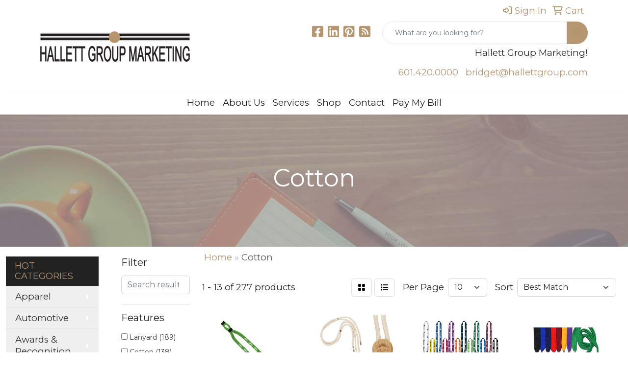

--- FILE ---
content_type: text/html
request_url: https://www.hallettgroup.com/ws/ws.dll/StartSrch?UID=38163&WENavID=5039998
body_size: 11363
content:
<!DOCTYPE html>
<html lang="en"><head>
<meta charset="utf-8">
<meta http-equiv="X-UA-Compatible" content="IE=edge">
<meta name="viewport" content="width=device-width, initial-scale=1">
<!-- The above 3 meta tags *must* come first in the head; any other head content must come *after* these tags -->


<link href="/distsite/styles/8/css/bootstrap.min.css" rel="stylesheet" />
<link href="https://fonts.googleapis.com/css?family=Open+Sans:400,600|Oswald:400,600" rel="stylesheet">
<link href="/distsite/styles/8/css/owl.carousel.min.css" rel="stylesheet">
<link href="/distsite/styles/8/css/nouislider.css" rel="stylesheet">
<!--<link href="/distsite/styles/8/css/menu.css" rel="stylesheet"/>-->
<link href="/distsite/styles/8/css/flexslider.css" rel="stylesheet">
<link href="/distsite/styles/8/css/all.min.css" rel="stylesheet">
<link href="/distsite/styles/8/css/slick/slick.css" rel="stylesheet"/>
<link href="/distsite/styles/8/css/lightbox/lightbox.css" rel="stylesheet"  />
<link href="/distsite/styles/8/css/yamm.css" rel="stylesheet" />
<!-- Custom styles for this theme -->
<link href="/we/we.dll/StyleSheet?UN=38163&Type=WETheme&TS=C46031.3935648148" rel="stylesheet">
<!-- Custom styles for this theme -->
<link href="/we/we.dll/StyleSheet?UN=38163&Type=WETheme-PS&TS=C46031.3935648148" rel="stylesheet">
<style>
.solutions a:hover {
color: #fff;
}

.navbar-right {
font-weight: 600;
}

div.solutions {
min-height: 330px;
padding: 20px 10px;
}

div.solutions strong {
font-size: 15pt;
}

</style>

<!-- HTML5 shim and Respond.js for IE8 support of HTML5 elements and media queries -->
<!--[if lt IE 9]>
      <script src="https://oss.maxcdn.com/html5shiv/3.7.3/html5shiv.min.js"></script>
      <script src="https://oss.maxcdn.com/respond/1.4.2/respond.min.js"></script>
    <![endif]-->

</head>

<body style="background:#fff;">


  <!-- Slide-Out Menu -->
  <div id="filter-menu" class="filter-menu">
    <button id="close-menu" class="btn-close"></button>
    <div class="menu-content">
      
<aside class="filter-sidebar">



<div class="filter-section first">
	<h2>Filter</h2>
	 <div class="input-group mb-3">
	 <input type="text" style="border-right:0;" placeholder="Search results" class="form-control text-search-within-results" name="SearchWithinResults" value="" maxlength="100" onkeyup="HandleTextFilter(event);">
	  <label class="input-group-text" style="background-color:#fff;"><a  style="display:none;" href="javascript:void(0);" class="remove-filter" data-toggle="tooltip" title="Clear" onclick="ClearTextFilter();"><i class="far fa-times" aria-hidden="true"></i> <span class="fa-sr-only">x</span></a></label>
	</div>
</div>

<a href="javascript:void(0);" class="clear-filters"  style="display:none;" onclick="ClearDrillDown();">Clear all filters</a>

<div class="filter-section"  style="display:none;">
	<h2>Categories</h2>

	<div class="filter-list">

	 

		<!-- wrapper for more filters -->
        <div class="show-filter">

		</div><!-- showfilters -->

	</div>

		<a href="#" class="show-more"  style="display:none;" >Show more</a>
</div>


<div class="filter-section" >
	<h2>Features</h2>

		<div class="filter-list">

	  		<div class="checkbox"><label><input class="filtercheckbox" type="checkbox" name="2|Lanyard" ><span> Lanyard (189)</span></label></div><div class="checkbox"><label><input class="filtercheckbox" type="checkbox" name="2|Cotton" ><span> Cotton (138)</span></label></div><div class="checkbox"><label><input class="filtercheckbox" type="checkbox" name="2|Tubular" ><span> Tubular (87)</span></label></div><div class="checkbox"><label><input class="filtercheckbox" type="checkbox" name="2|Bulldog clip" ><span> Bulldog clip (76)</span></label></div><div class="checkbox"><label><input class="filtercheckbox" type="checkbox" name="2|Polyester" ><span> Polyester (72)</span></label></div><div class="checkbox"><label><input class="filtercheckbox" type="checkbox" name="2|Custom lanyard" ><span> Custom lanyard (70)</span></label></div><div class="checkbox"><label><input class="filtercheckbox" type="checkbox" name="2|J hook" ><span> J hook (69)</span></label></div><div class="checkbox"><label><input class="filtercheckbox" type="checkbox" name="2|Id card holder" ><span> Id card holder (66)</span></label></div><div class="checkbox"><label><input class="filtercheckbox" type="checkbox" name="2|O ring" ><span> O ring (66)</span></label></div><div class="checkbox"><label><input class="filtercheckbox" type="checkbox" name="2|Neck strap" ><span> Neck strap (65)</span></label></div><div class="show-filter"><div class="checkbox"><label><input class="filtercheckbox" type="checkbox" name="2|Shoe lace" ><span> Shoe lace (64)</span></label></div><div class="checkbox"><label><input class="filtercheckbox" type="checkbox" name="2|Key ring lanyard" ><span> Key ring lanyard (61)</span></label></div><div class="checkbox"><label><input class="filtercheckbox" type="checkbox" name="2|Keyring" ><span> Keyring (61)</span></label></div><div class="checkbox"><label><input class="filtercheckbox" type="checkbox" name="2|Tube" ><span> Tube (61)</span></label></div><div class="checkbox"><label><input class="filtercheckbox" type="checkbox" name="2|Lobster" ><span> Lobster (59)</span></label></div><div class="checkbox"><label><input class="filtercheckbox" type="checkbox" name="2|Rush lanyard" ><span> Rush lanyard (58)</span></label></div><div class="checkbox"><label><input class="filtercheckbox" type="checkbox" name="2|Shoelace" ><span> Shoelace (58)</span></label></div><div class="checkbox"><label><input class="filtercheckbox" type="checkbox" name="2|Fast shipping" ><span> Fast shipping (57)</span></label></div><div class="checkbox"><label><input class="filtercheckbox" type="checkbox" name="2|Strap" ><span> Strap (44)</span></label></div><div class="checkbox"><label><input class="filtercheckbox" type="checkbox" name="2|Badge holder" ><span> Badge holder (41)</span></label></div><div class="checkbox"><label><input class="filtercheckbox" type="checkbox" name="2|Id holder" ><span> Id holder (39)</span></label></div><div class="checkbox"><label><input class="filtercheckbox" type="checkbox" name="2|Neck cord" ><span> Neck cord (36)</span></label></div><div class="checkbox"><label><input class="filtercheckbox" type="checkbox" name="2|Identification" ><span> Identification (34)</span></label></div><div class="checkbox"><label><input class="filtercheckbox" type="checkbox" name="2|Badge carrier" ><span> Badge carrier (26)</span></label></div><div class="checkbox"><label><input class="filtercheckbox" type="checkbox" name="2|Convention" ><span> Convention (22)</span></label></div><div class="checkbox"><label><input class="filtercheckbox" type="checkbox" name="2|Holder" ><span> Holder (22)</span></label></div><div class="checkbox"><label><input class="filtercheckbox" type="checkbox" name="2|Badge" ><span> Badge (20)</span></label></div><div class="checkbox"><label><input class="filtercheckbox" type="checkbox" name="2|Neck" ><span> Neck (20)</span></label></div><div class="checkbox"><label><input class="filtercheckbox" type="checkbox" name="2|Breakaway" ><span> Breakaway (19)</span></label></div><div class="checkbox"><label><input class="filtercheckbox" type="checkbox" name="2|Event" ><span> Event (18)</span></label></div><div class="checkbox"><label><input class="filtercheckbox" type="checkbox" name="2|Breakaway lanyards" ><span> Breakaway lanyards (17)</span></label></div><div class="checkbox"><label><input class="filtercheckbox" type="checkbox" name="2|Custom" ><span> Custom (17)</span></label></div><div class="checkbox"><label><input class="filtercheckbox" type="checkbox" name="2|Cord" ><span> Cord (16)</span></label></div><div class="checkbox"><label><input class="filtercheckbox" type="checkbox" name="2|Id" ><span> Id (15)</span></label></div><div class="checkbox"><label><input class="filtercheckbox" type="checkbox" name="2|Metal crimp" ><span> Metal crimp (15)</span></label></div><div class="checkbox"><label><input class="filtercheckbox" type="checkbox" name="2|Name tag" ><span> Name tag (15)</span></label></div><div class="checkbox"><label><input class="filtercheckbox" type="checkbox" name="2|Organic cotton" ><span> Organic cotton (15)</span></label></div><div class="checkbox"><label><input class="filtercheckbox" type="checkbox" name="2|Split ring" ><span> Split ring (14)</span></label></div><div class="checkbox"><label><input class="filtercheckbox" type="checkbox" name="2|Clip" ><span> Clip (13)</span></label></div><div class="checkbox"><label><input class="filtercheckbox" type="checkbox" name="2|Durable" ><span> Durable (13)</span></label></div><div class="checkbox"><label><input class="filtercheckbox" type="checkbox" name="2|Office" ><span> Office (13)</span></label></div><div class="checkbox"><label><input class="filtercheckbox" type="checkbox" name="2|Swivel hook" ><span> Swivel hook (13)</span></label></div><div class="checkbox"><label><input class="filtercheckbox" type="checkbox" name="2|Detachable buckle" ><span> Detachable buckle (12)</span></label></div><div class="checkbox"><label><input class="filtercheckbox" type="checkbox" name="2|Key ring" ><span> Key ring (12)</span></label></div><div class="checkbox"><label><input class="filtercheckbox" type="checkbox" name="2|Knitted cotton" ><span> Knitted cotton (12)</span></label></div><div class="checkbox"><label><input class="filtercheckbox" type="checkbox" name="2|Neckwear" ><span> Neckwear (12)</span></label></div><div class="checkbox"><label><input class="filtercheckbox" type="checkbox" name="2|Screen printed" ><span> Screen printed (12)</span></label></div><div class="checkbox"><label><input class="filtercheckbox" type="checkbox" name="2|Trade show" ><span> Trade show (12)</span></label></div><div class="checkbox"><label><input class="filtercheckbox" type="checkbox" name="2|3/4&quot;" ><span> 3/4&quot; (11)</span></label></div><div class="checkbox"><label><input class="filtercheckbox" type="checkbox" name="2|Attachment" ><span> Attachment (11)</span></label></div></div>

			<!-- wrapper for more filters -->
			<div class="show-filter">

			</div><!-- showfilters -->
 		</div>
		<a href="#" class="show-more"  >Show more</a>


</div>


<div class="filter-section" >
	<h2>Colors</h2>

		<div class="filter-list">

		  	<div class="checkbox"><label><input class="filtercheckbox" type="checkbox" name="1|Black" ><span> Black (160)</span></label></div><div class="checkbox"><label><input class="filtercheckbox" type="checkbox" name="1|White" ><span> White (160)</span></label></div><div class="checkbox"><label><input class="filtercheckbox" type="checkbox" name="1|Red" ><span> Red (158)</span></label></div><div class="checkbox"><label><input class="filtercheckbox" type="checkbox" name="1|Purple" ><span> Purple (122)</span></label></div><div class="checkbox"><label><input class="filtercheckbox" type="checkbox" name="1|Yellow" ><span> Yellow (118)</span></label></div><div class="checkbox"><label><input class="filtercheckbox" type="checkbox" name="1|Royal blue" ><span> Royal blue (113)</span></label></div><div class="checkbox"><label><input class="filtercheckbox" type="checkbox" name="1|Orange" ><span> Orange (111)</span></label></div><div class="checkbox"><label><input class="filtercheckbox" type="checkbox" name="1|Navy blue" ><span> Navy blue (95)</span></label></div><div class="checkbox"><label><input class="filtercheckbox" type="checkbox" name="1|Forest green" ><span> Forest green (94)</span></label></div><div class="checkbox"><label><input class="filtercheckbox" type="checkbox" name="1|Green" ><span> Green (76)</span></label></div><div class="show-filter"><div class="checkbox"><label><input class="filtercheckbox" type="checkbox" name="1|Lime green" ><span> Lime green (76)</span></label></div><div class="checkbox"><label><input class="filtercheckbox" type="checkbox" name="1|Electric blue" ><span> Electric blue (60)</span></label></div><div class="checkbox"><label><input class="filtercheckbox" type="checkbox" name="1|Blue" ><span> Blue (55)</span></label></div><div class="checkbox"><label><input class="filtercheckbox" type="checkbox" name="1|Gray" ><span> Gray (54)</span></label></div><div class="checkbox"><label><input class="filtercheckbox" type="checkbox" name="1|Burgundy red" ><span> Burgundy red (53)</span></label></div><div class="checkbox"><label><input class="filtercheckbox" type="checkbox" name="1|Pink" ><span> Pink (49)</span></label></div><div class="checkbox"><label><input class="filtercheckbox" type="checkbox" name="1|Brown" ><span> Brown (48)</span></label></div><div class="checkbox"><label><input class="filtercheckbox" type="checkbox" name="1|Various" ><span> Various (45)</span></label></div><div class="checkbox"><label><input class="filtercheckbox" type="checkbox" name="1|Light blue" ><span> Light blue (44)</span></label></div><div class="checkbox"><label><input class="filtercheckbox" type="checkbox" name="1|Maroon red" ><span> Maroon red (38)</span></label></div><div class="checkbox"><label><input class="filtercheckbox" type="checkbox" name="1|Gold" ><span> Gold (33)</span></label></div><div class="checkbox"><label><input class="filtercheckbox" type="checkbox" name="1|Navy" ><span> Navy (33)</span></label></div><div class="checkbox"><label><input class="filtercheckbox" type="checkbox" name="1|Kelly green" ><span> Kelly green (32)</span></label></div><div class="checkbox"><label><input class="filtercheckbox" type="checkbox" name="1|Burgundy" ><span> Burgundy (30)</span></label></div><div class="checkbox"><label><input class="filtercheckbox" type="checkbox" name="1|Hot pink" ><span> Hot pink (30)</span></label></div><div class="checkbox"><label><input class="filtercheckbox" type="checkbox" name="1|Violet purple" ><span> Violet purple (21)</span></label></div><div class="checkbox"><label><input class="filtercheckbox" type="checkbox" name="1|Dark gray" ><span> Dark gray (19)</span></label></div><div class="checkbox"><label><input class="filtercheckbox" type="checkbox" name="1|Teal blue" ><span> Teal blue (19)</span></label></div><div class="checkbox"><label><input class="filtercheckbox" type="checkbox" name="1|Tan" ><span> Tan (18)</span></label></div><div class="checkbox"><label><input class="filtercheckbox" type="checkbox" name="1|Vegas gold" ><span> Vegas gold (18)</span></label></div><div class="checkbox"><label><input class="filtercheckbox" type="checkbox" name="1|Teal green" ><span> Teal green (17)</span></label></div><div class="checkbox"><label><input class="filtercheckbox" type="checkbox" name="1|Process blue" ><span> Process blue (16)</span></label></div><div class="checkbox"><label><input class="filtercheckbox" type="checkbox" name="1|Reflex blue" ><span> Reflex blue (10)</span></label></div><div class="checkbox"><label><input class="filtercheckbox" type="checkbox" name="1|Athletic gold" ><span> Athletic gold (9)</span></label></div><div class="checkbox"><label><input class="filtercheckbox" type="checkbox" name="1|Silver" ><span> Silver (9)</span></label></div><div class="checkbox"><label><input class="filtercheckbox" type="checkbox" name="1|Light green" ><span> Light green (8)</span></label></div><div class="checkbox"><label><input class="filtercheckbox" type="checkbox" name="1|Dark blue" ><span> Dark blue (7)</span></label></div><div class="checkbox"><label><input class="filtercheckbox" type="checkbox" name="1|Dark green" ><span> Dark green (7)</span></label></div><div class="checkbox"><label><input class="filtercheckbox" type="checkbox" name="1|Alizarin crimson" ><span> Alizarin crimson (5)</span></label></div><div class="checkbox"><label><input class="filtercheckbox" type="checkbox" name="1|Blue gem" ><span> Blue gem (5)</span></label></div><div class="checkbox"><label><input class="filtercheckbox" type="checkbox" name="1|Bondi blue" ><span> Bondi blue (5)</span></label></div><div class="checkbox"><label><input class="filtercheckbox" type="checkbox" name="1|Burnt umber" ><span> Burnt umber (5)</span></label></div><div class="checkbox"><label><input class="filtercheckbox" type="checkbox" name="1|Cardinal" ><span> Cardinal (5)</span></label></div><div class="checkbox"><label><input class="filtercheckbox" type="checkbox" name="1|Dark red" ><span> Dark red (5)</span></label></div><div class="checkbox"><label><input class="filtercheckbox" type="checkbox" name="1|Everglade" ><span> Everglade (5)</span></label></div><div class="checkbox"><label><input class="filtercheckbox" type="checkbox" name="1|Fun green" ><span> Fun green (5)</span></label></div><div class="checkbox"><label><input class="filtercheckbox" type="checkbox" name="1|Gray chateau" ><span> Gray chateau (5)</span></label></div><div class="checkbox"><label><input class="filtercheckbox" type="checkbox" name="1|Gray silver" ><span> Gray silver (5)</span></label></div><div class="checkbox"><label><input class="filtercheckbox" type="checkbox" name="1|Green haze" ><span> Green haze (5)</span></label></div><div class="checkbox"><label><input class="filtercheckbox" type="checkbox" name="1|International orange" ><span> International orange (5)</span></label></div></div>


			<!-- wrapper for more filters -->
			<div class="show-filter">

			</div><!-- showfilters -->

		  </div>

		<a href="#" class="show-more"  >Show more</a>
</div>


<div class="filter-section"  >
	<h2>Price Range</h2>
	<div class="filter-price-wrap">
		<div class="filter-price-inner">
			<div class="input-group">
				<span class="input-group-text input-group-text-white">$</span>
				<input type="text" class="form-control form-control-sm filter-min-prices" name="min-prices" value="" placeholder="Min" onkeyup="HandlePriceFilter(event);">
			</div>
			<div class="input-group">
				<span class="input-group-text input-group-text-white">$</span>
				<input type="text" class="form-control form-control-sm filter-max-prices" name="max-prices" value="" placeholder="Max" onkeyup="HandlePriceFilter(event);">
			</div>
		</div>
		<a href="javascript:void(0)" onclick="SetPriceFilter();" ><i class="fa-solid fa-chevron-right"></i></a>
	</div>
</div>

<div class="filter-section"   >
	<h2>Quantity</h2>
	<div class="filter-price-wrap mb-2">
		<input type="text" class="form-control form-control-sm filter-quantity" value="" placeholder="Qty" onkeyup="HandleQuantityFilter(event);">
		<a href="javascript:void(0)" onclick="SetQuantityFilter();"><i class="fa-solid fa-chevron-right"></i></a>
	</div>
</div>




	</aside>

    </div>
</div>




	<div class="container-fluid">
		<div class="row">

			<div class="col-md-3 col-lg-2">
        <div class="d-none d-md-block">
          <div id="desktop-filter">
            
<aside class="filter-sidebar">



<div class="filter-section first">
	<h2>Filter</h2>
	 <div class="input-group mb-3">
	 <input type="text" style="border-right:0;" placeholder="Search results" class="form-control text-search-within-results" name="SearchWithinResults" value="" maxlength="100" onkeyup="HandleTextFilter(event);">
	  <label class="input-group-text" style="background-color:#fff;"><a  style="display:none;" href="javascript:void(0);" class="remove-filter" data-toggle="tooltip" title="Clear" onclick="ClearTextFilter();"><i class="far fa-times" aria-hidden="true"></i> <span class="fa-sr-only">x</span></a></label>
	</div>
</div>

<a href="javascript:void(0);" class="clear-filters"  style="display:none;" onclick="ClearDrillDown();">Clear all filters</a>

<div class="filter-section"  style="display:none;">
	<h2>Categories</h2>

	<div class="filter-list">

	 

		<!-- wrapper for more filters -->
        <div class="show-filter">

		</div><!-- showfilters -->

	</div>

		<a href="#" class="show-more"  style="display:none;" >Show more</a>
</div>


<div class="filter-section" >
	<h2>Features</h2>

		<div class="filter-list">

	  		<div class="checkbox"><label><input class="filtercheckbox" type="checkbox" name="2|Lanyard" ><span> Lanyard (189)</span></label></div><div class="checkbox"><label><input class="filtercheckbox" type="checkbox" name="2|Cotton" ><span> Cotton (138)</span></label></div><div class="checkbox"><label><input class="filtercheckbox" type="checkbox" name="2|Tubular" ><span> Tubular (87)</span></label></div><div class="checkbox"><label><input class="filtercheckbox" type="checkbox" name="2|Bulldog clip" ><span> Bulldog clip (76)</span></label></div><div class="checkbox"><label><input class="filtercheckbox" type="checkbox" name="2|Polyester" ><span> Polyester (72)</span></label></div><div class="checkbox"><label><input class="filtercheckbox" type="checkbox" name="2|Custom lanyard" ><span> Custom lanyard (70)</span></label></div><div class="checkbox"><label><input class="filtercheckbox" type="checkbox" name="2|J hook" ><span> J hook (69)</span></label></div><div class="checkbox"><label><input class="filtercheckbox" type="checkbox" name="2|Id card holder" ><span> Id card holder (66)</span></label></div><div class="checkbox"><label><input class="filtercheckbox" type="checkbox" name="2|O ring" ><span> O ring (66)</span></label></div><div class="checkbox"><label><input class="filtercheckbox" type="checkbox" name="2|Neck strap" ><span> Neck strap (65)</span></label></div><div class="show-filter"><div class="checkbox"><label><input class="filtercheckbox" type="checkbox" name="2|Shoe lace" ><span> Shoe lace (64)</span></label></div><div class="checkbox"><label><input class="filtercheckbox" type="checkbox" name="2|Key ring lanyard" ><span> Key ring lanyard (61)</span></label></div><div class="checkbox"><label><input class="filtercheckbox" type="checkbox" name="2|Keyring" ><span> Keyring (61)</span></label></div><div class="checkbox"><label><input class="filtercheckbox" type="checkbox" name="2|Tube" ><span> Tube (61)</span></label></div><div class="checkbox"><label><input class="filtercheckbox" type="checkbox" name="2|Lobster" ><span> Lobster (59)</span></label></div><div class="checkbox"><label><input class="filtercheckbox" type="checkbox" name="2|Rush lanyard" ><span> Rush lanyard (58)</span></label></div><div class="checkbox"><label><input class="filtercheckbox" type="checkbox" name="2|Shoelace" ><span> Shoelace (58)</span></label></div><div class="checkbox"><label><input class="filtercheckbox" type="checkbox" name="2|Fast shipping" ><span> Fast shipping (57)</span></label></div><div class="checkbox"><label><input class="filtercheckbox" type="checkbox" name="2|Strap" ><span> Strap (44)</span></label></div><div class="checkbox"><label><input class="filtercheckbox" type="checkbox" name="2|Badge holder" ><span> Badge holder (41)</span></label></div><div class="checkbox"><label><input class="filtercheckbox" type="checkbox" name="2|Id holder" ><span> Id holder (39)</span></label></div><div class="checkbox"><label><input class="filtercheckbox" type="checkbox" name="2|Neck cord" ><span> Neck cord (36)</span></label></div><div class="checkbox"><label><input class="filtercheckbox" type="checkbox" name="2|Identification" ><span> Identification (34)</span></label></div><div class="checkbox"><label><input class="filtercheckbox" type="checkbox" name="2|Badge carrier" ><span> Badge carrier (26)</span></label></div><div class="checkbox"><label><input class="filtercheckbox" type="checkbox" name="2|Convention" ><span> Convention (22)</span></label></div><div class="checkbox"><label><input class="filtercheckbox" type="checkbox" name="2|Holder" ><span> Holder (22)</span></label></div><div class="checkbox"><label><input class="filtercheckbox" type="checkbox" name="2|Badge" ><span> Badge (20)</span></label></div><div class="checkbox"><label><input class="filtercheckbox" type="checkbox" name="2|Neck" ><span> Neck (20)</span></label></div><div class="checkbox"><label><input class="filtercheckbox" type="checkbox" name="2|Breakaway" ><span> Breakaway (19)</span></label></div><div class="checkbox"><label><input class="filtercheckbox" type="checkbox" name="2|Event" ><span> Event (18)</span></label></div><div class="checkbox"><label><input class="filtercheckbox" type="checkbox" name="2|Breakaway lanyards" ><span> Breakaway lanyards (17)</span></label></div><div class="checkbox"><label><input class="filtercheckbox" type="checkbox" name="2|Custom" ><span> Custom (17)</span></label></div><div class="checkbox"><label><input class="filtercheckbox" type="checkbox" name="2|Cord" ><span> Cord (16)</span></label></div><div class="checkbox"><label><input class="filtercheckbox" type="checkbox" name="2|Id" ><span> Id (15)</span></label></div><div class="checkbox"><label><input class="filtercheckbox" type="checkbox" name="2|Metal crimp" ><span> Metal crimp (15)</span></label></div><div class="checkbox"><label><input class="filtercheckbox" type="checkbox" name="2|Name tag" ><span> Name tag (15)</span></label></div><div class="checkbox"><label><input class="filtercheckbox" type="checkbox" name="2|Organic cotton" ><span> Organic cotton (15)</span></label></div><div class="checkbox"><label><input class="filtercheckbox" type="checkbox" name="2|Split ring" ><span> Split ring (14)</span></label></div><div class="checkbox"><label><input class="filtercheckbox" type="checkbox" name="2|Clip" ><span> Clip (13)</span></label></div><div class="checkbox"><label><input class="filtercheckbox" type="checkbox" name="2|Durable" ><span> Durable (13)</span></label></div><div class="checkbox"><label><input class="filtercheckbox" type="checkbox" name="2|Office" ><span> Office (13)</span></label></div><div class="checkbox"><label><input class="filtercheckbox" type="checkbox" name="2|Swivel hook" ><span> Swivel hook (13)</span></label></div><div class="checkbox"><label><input class="filtercheckbox" type="checkbox" name="2|Detachable buckle" ><span> Detachable buckle (12)</span></label></div><div class="checkbox"><label><input class="filtercheckbox" type="checkbox" name="2|Key ring" ><span> Key ring (12)</span></label></div><div class="checkbox"><label><input class="filtercheckbox" type="checkbox" name="2|Knitted cotton" ><span> Knitted cotton (12)</span></label></div><div class="checkbox"><label><input class="filtercheckbox" type="checkbox" name="2|Neckwear" ><span> Neckwear (12)</span></label></div><div class="checkbox"><label><input class="filtercheckbox" type="checkbox" name="2|Screen printed" ><span> Screen printed (12)</span></label></div><div class="checkbox"><label><input class="filtercheckbox" type="checkbox" name="2|Trade show" ><span> Trade show (12)</span></label></div><div class="checkbox"><label><input class="filtercheckbox" type="checkbox" name="2|3/4&quot;" ><span> 3/4&quot; (11)</span></label></div><div class="checkbox"><label><input class="filtercheckbox" type="checkbox" name="2|Attachment" ><span> Attachment (11)</span></label></div></div>

			<!-- wrapper for more filters -->
			<div class="show-filter">

			</div><!-- showfilters -->
 		</div>
		<a href="#" class="show-more"  >Show more</a>


</div>


<div class="filter-section" >
	<h2>Colors</h2>

		<div class="filter-list">

		  	<div class="checkbox"><label><input class="filtercheckbox" type="checkbox" name="1|Black" ><span> Black (160)</span></label></div><div class="checkbox"><label><input class="filtercheckbox" type="checkbox" name="1|White" ><span> White (160)</span></label></div><div class="checkbox"><label><input class="filtercheckbox" type="checkbox" name="1|Red" ><span> Red (158)</span></label></div><div class="checkbox"><label><input class="filtercheckbox" type="checkbox" name="1|Purple" ><span> Purple (122)</span></label></div><div class="checkbox"><label><input class="filtercheckbox" type="checkbox" name="1|Yellow" ><span> Yellow (118)</span></label></div><div class="checkbox"><label><input class="filtercheckbox" type="checkbox" name="1|Royal blue" ><span> Royal blue (113)</span></label></div><div class="checkbox"><label><input class="filtercheckbox" type="checkbox" name="1|Orange" ><span> Orange (111)</span></label></div><div class="checkbox"><label><input class="filtercheckbox" type="checkbox" name="1|Navy blue" ><span> Navy blue (95)</span></label></div><div class="checkbox"><label><input class="filtercheckbox" type="checkbox" name="1|Forest green" ><span> Forest green (94)</span></label></div><div class="checkbox"><label><input class="filtercheckbox" type="checkbox" name="1|Green" ><span> Green (76)</span></label></div><div class="show-filter"><div class="checkbox"><label><input class="filtercheckbox" type="checkbox" name="1|Lime green" ><span> Lime green (76)</span></label></div><div class="checkbox"><label><input class="filtercheckbox" type="checkbox" name="1|Electric blue" ><span> Electric blue (60)</span></label></div><div class="checkbox"><label><input class="filtercheckbox" type="checkbox" name="1|Blue" ><span> Blue (55)</span></label></div><div class="checkbox"><label><input class="filtercheckbox" type="checkbox" name="1|Gray" ><span> Gray (54)</span></label></div><div class="checkbox"><label><input class="filtercheckbox" type="checkbox" name="1|Burgundy red" ><span> Burgundy red (53)</span></label></div><div class="checkbox"><label><input class="filtercheckbox" type="checkbox" name="1|Pink" ><span> Pink (49)</span></label></div><div class="checkbox"><label><input class="filtercheckbox" type="checkbox" name="1|Brown" ><span> Brown (48)</span></label></div><div class="checkbox"><label><input class="filtercheckbox" type="checkbox" name="1|Various" ><span> Various (45)</span></label></div><div class="checkbox"><label><input class="filtercheckbox" type="checkbox" name="1|Light blue" ><span> Light blue (44)</span></label></div><div class="checkbox"><label><input class="filtercheckbox" type="checkbox" name="1|Maroon red" ><span> Maroon red (38)</span></label></div><div class="checkbox"><label><input class="filtercheckbox" type="checkbox" name="1|Gold" ><span> Gold (33)</span></label></div><div class="checkbox"><label><input class="filtercheckbox" type="checkbox" name="1|Navy" ><span> Navy (33)</span></label></div><div class="checkbox"><label><input class="filtercheckbox" type="checkbox" name="1|Kelly green" ><span> Kelly green (32)</span></label></div><div class="checkbox"><label><input class="filtercheckbox" type="checkbox" name="1|Burgundy" ><span> Burgundy (30)</span></label></div><div class="checkbox"><label><input class="filtercheckbox" type="checkbox" name="1|Hot pink" ><span> Hot pink (30)</span></label></div><div class="checkbox"><label><input class="filtercheckbox" type="checkbox" name="1|Violet purple" ><span> Violet purple (21)</span></label></div><div class="checkbox"><label><input class="filtercheckbox" type="checkbox" name="1|Dark gray" ><span> Dark gray (19)</span></label></div><div class="checkbox"><label><input class="filtercheckbox" type="checkbox" name="1|Teal blue" ><span> Teal blue (19)</span></label></div><div class="checkbox"><label><input class="filtercheckbox" type="checkbox" name="1|Tan" ><span> Tan (18)</span></label></div><div class="checkbox"><label><input class="filtercheckbox" type="checkbox" name="1|Vegas gold" ><span> Vegas gold (18)</span></label></div><div class="checkbox"><label><input class="filtercheckbox" type="checkbox" name="1|Teal green" ><span> Teal green (17)</span></label></div><div class="checkbox"><label><input class="filtercheckbox" type="checkbox" name="1|Process blue" ><span> Process blue (16)</span></label></div><div class="checkbox"><label><input class="filtercheckbox" type="checkbox" name="1|Reflex blue" ><span> Reflex blue (10)</span></label></div><div class="checkbox"><label><input class="filtercheckbox" type="checkbox" name="1|Athletic gold" ><span> Athletic gold (9)</span></label></div><div class="checkbox"><label><input class="filtercheckbox" type="checkbox" name="1|Silver" ><span> Silver (9)</span></label></div><div class="checkbox"><label><input class="filtercheckbox" type="checkbox" name="1|Light green" ><span> Light green (8)</span></label></div><div class="checkbox"><label><input class="filtercheckbox" type="checkbox" name="1|Dark blue" ><span> Dark blue (7)</span></label></div><div class="checkbox"><label><input class="filtercheckbox" type="checkbox" name="1|Dark green" ><span> Dark green (7)</span></label></div><div class="checkbox"><label><input class="filtercheckbox" type="checkbox" name="1|Alizarin crimson" ><span> Alizarin crimson (5)</span></label></div><div class="checkbox"><label><input class="filtercheckbox" type="checkbox" name="1|Blue gem" ><span> Blue gem (5)</span></label></div><div class="checkbox"><label><input class="filtercheckbox" type="checkbox" name="1|Bondi blue" ><span> Bondi blue (5)</span></label></div><div class="checkbox"><label><input class="filtercheckbox" type="checkbox" name="1|Burnt umber" ><span> Burnt umber (5)</span></label></div><div class="checkbox"><label><input class="filtercheckbox" type="checkbox" name="1|Cardinal" ><span> Cardinal (5)</span></label></div><div class="checkbox"><label><input class="filtercheckbox" type="checkbox" name="1|Dark red" ><span> Dark red (5)</span></label></div><div class="checkbox"><label><input class="filtercheckbox" type="checkbox" name="1|Everglade" ><span> Everglade (5)</span></label></div><div class="checkbox"><label><input class="filtercheckbox" type="checkbox" name="1|Fun green" ><span> Fun green (5)</span></label></div><div class="checkbox"><label><input class="filtercheckbox" type="checkbox" name="1|Gray chateau" ><span> Gray chateau (5)</span></label></div><div class="checkbox"><label><input class="filtercheckbox" type="checkbox" name="1|Gray silver" ><span> Gray silver (5)</span></label></div><div class="checkbox"><label><input class="filtercheckbox" type="checkbox" name="1|Green haze" ><span> Green haze (5)</span></label></div><div class="checkbox"><label><input class="filtercheckbox" type="checkbox" name="1|International orange" ><span> International orange (5)</span></label></div></div>


			<!-- wrapper for more filters -->
			<div class="show-filter">

			</div><!-- showfilters -->

		  </div>

		<a href="#" class="show-more"  >Show more</a>
</div>


<div class="filter-section"  >
	<h2>Price Range</h2>
	<div class="filter-price-wrap">
		<div class="filter-price-inner">
			<div class="input-group">
				<span class="input-group-text input-group-text-white">$</span>
				<input type="text" class="form-control form-control-sm filter-min-prices" name="min-prices" value="" placeholder="Min" onkeyup="HandlePriceFilter(event);">
			</div>
			<div class="input-group">
				<span class="input-group-text input-group-text-white">$</span>
				<input type="text" class="form-control form-control-sm filter-max-prices" name="max-prices" value="" placeholder="Max" onkeyup="HandlePriceFilter(event);">
			</div>
		</div>
		<a href="javascript:void(0)" onclick="SetPriceFilter();" ><i class="fa-solid fa-chevron-right"></i></a>
	</div>
</div>

<div class="filter-section"   >
	<h2>Quantity</h2>
	<div class="filter-price-wrap mb-2">
		<input type="text" class="form-control form-control-sm filter-quantity" value="" placeholder="Qty" onkeyup="HandleQuantityFilter(event);">
		<a href="javascript:void(0)" onclick="SetQuantityFilter();"><i class="fa-solid fa-chevron-right"></i></a>
	</div>
</div>




	</aside>

          </div>
        </div>
			</div>

			<div class="col-md-9 col-lg-10">
				

				<ol class="breadcrumb"  >
              		<li><a href="https://www.hallettgroup.com" target="_top">Home</a></li>
             	 	<li class="active">Cotton</li>
            	</ol>




				<div id="product-list-controls">

				
						<div class="d-flex align-items-center justify-content-between">
							<div class="d-none d-md-block me-3">
								1 - 13 of  277 <span class="d-none d-lg-inline">products</span>
							</div>
					  
						  <!-- Right Aligned Controls -->
						  <div class="product-controls-right d-flex align-items-center">
       
              <button id="show-filter-button" class="btn btn-control d-block d-md-none"><i class="fa-solid fa-filter" aria-hidden="true"></i></button>

							
							<span class="me-3">
								<a href="/ws/ws.dll/StartSrch?UID=38163&WENavID=5039998&View=T&ST=26012101240419866920507528" class="btn btn-control grid" title="Change to Grid View"><i class="fa-solid fa-grid-2" aria-hidden="true"></i>  <span class="fa-sr-only">Grid</span></a>
								<a href="/ws/ws.dll/StartSrch?UID=38163&WENavID=5039998&View=L&ST=26012101240419866920507528" class="btn btn-control" title="Change to List View"><i class="fa-solid fa-list"></i> <span class="fa-sr-only">List</span></a>
							</span>
							
					  
							<!-- Number of Items Per Page -->
							<div class="me-2 d-none d-lg-block">
								<label>Per Page</label>
							</div>
							<div class="me-3 d-none d-md-block">
								<select class="form-select notranslate" onchange="GoToNewURL(this);" aria-label="Items per page">
									<option value="/ws/ws.dll/StartSrch?UID=38163&WENavID=5039998&ST=26012101240419866920507528&PPP=10" selected>10</option><option value="/ws/ws.dll/StartSrch?UID=38163&WENavID=5039998&ST=26012101240419866920507528&PPP=25" >25</option><option value="/ws/ws.dll/StartSrch?UID=38163&WENavID=5039998&ST=26012101240419866920507528&PPP=50" >50</option><option value="/ws/ws.dll/StartSrch?UID=38163&WENavID=5039998&ST=26012101240419866920507528&PPP=100" >100</option><option value="/ws/ws.dll/StartSrch?UID=38163&WENavID=5039998&ST=26012101240419866920507528&PPP=250" >250</option>
								
								</select>
							</div>
					  
							<!-- Sort By -->
							<div class="d-none d-lg-block me-2">
								<label>Sort</label>
							</div>
							<div>
								<select class="form-select" onchange="GoToNewURL(this);">
									<option value="/ws/ws.dll/StartSrch?UID=38163&WENavID=5039998&Sort=0" selected>Best Match</option><option value="/ws/ws.dll/StartSrch?UID=38163&WENavID=5039998&Sort=3">Most Popular</option><option value="/ws/ws.dll/StartSrch?UID=38163&WENavID=5039998&Sort=1">Price (Low to High)</option><option value="/ws/ws.dll/StartSrch?UID=38163&WENavID=5039998&Sort=2">Price (High to Low)</option>
								 </select>
							</div>
						  </div>
						</div>

			  </div>

				<!-- Product Results List -->
				<ul class="thumbnail-list"><a name="0" href="#" alt="Item 0"></a>
<li>
 <a href="https://www.hallettgroup.com/p/JRPCF-CZQJV/12-double-thick-cotton-trade-show-lanyard-with-plastic-option-y-converter" target="_parent" alt="1/2&quot; Double-Thick Cotton Trade Show Lanyard with Plastic Option Y Converter">
 <div class="pr-list-grid">
		<img class="img-responsive" src="/ws/ws.dll/QPic?SN=53744&P=111364423&I=0&PX=300" alt="1/2&quot; Double-Thick Cotton Trade Show Lanyard with Plastic Option Y Converter">
		<p class="pr-name">1/2&quot; Double-Thick Cotton Trade Show Lanyard with Plastic Option Y Converter</p>
		<div class="pr-meta-row">
			<div class="product-reviews"  style="display:none;">
				<div class="rating-stars">
				<i class="fa-solid fa-star-sharp" aria-hidden="true"></i><i class="fa-solid fa-star-sharp" aria-hidden="true"></i><i class="fa-solid fa-star-sharp" aria-hidden="true"></i><i class="fa-solid fa-star-sharp" aria-hidden="true"></i><i class="fa-solid fa-star-sharp" aria-hidden="true"></i>
				</div>
				<span class="rating-count">(0)</span>
			</div>
			
		</div>
		<p class="pr-number"  ><span class="notranslate">Item #JRPCF-CZQJV</span></p>
		<p class="pr-price"  ><span class="notranslate">$3.13</span> - <span class="notranslate">$3.99</span></p>
 </div>
 </a>
</li>
<a name="1" href="#" alt="Item 1"></a>
<li>
 <a href="https://www.hallettgroup.com/p/LPTZD-RLWBZ/traveler-adjustable-phone-carrier--lanyard" target="_parent" alt="Traveler Adjustable Phone Carrier &amp; Lanyard">
 <div class="pr-list-grid">
		<img class="img-responsive" src="/ws/ws.dll/QPic?SN=60462&P=747976851&I=0&PX=300" alt="Traveler Adjustable Phone Carrier &amp; Lanyard">
		<p class="pr-name">Traveler Adjustable Phone Carrier &amp; Lanyard</p>
		<div class="pr-meta-row">
			<div class="product-reviews"  style="display:none;">
				<div class="rating-stars">
				<i class="fa-solid fa-star-sharp" aria-hidden="true"></i><i class="fa-solid fa-star-sharp" aria-hidden="true"></i><i class="fa-solid fa-star-sharp" aria-hidden="true"></i><i class="fa-solid fa-star-sharp" aria-hidden="true"></i><i class="fa-solid fa-star-sharp" aria-hidden="true"></i>
				</div>
				<span class="rating-count">(0)</span>
			</div>
			
		</div>
		<p class="pr-number"  ><span class="notranslate">Item #LPTZD-RLWBZ</span></p>
		<p class="pr-price"  ><span class="notranslate">$3.42</span> - <span class="notranslate">$4.07</span></p>
 </div>
 </a>
</li>
<a name="2" href="#" alt="Item 2"></a>
<li>
 <a href="https://www.hallettgroup.com/p/OQMVJ-ICVBP/34-cotton-lanyard-with-metal-crimp--retractable-badge-reel" target="_parent" alt="3/4&quot; Cotton Lanyard with Metal Crimp &amp; Retractable Badge Reel">
 <div class="pr-list-grid">
		<img class="img-responsive" src="/ws/ws.dll/QPic?SN=53744&P=973705197&I=0&PX=300" alt="3/4&quot; Cotton Lanyard with Metal Crimp &amp; Retractable Badge Reel">
		<p class="pr-name">3/4&quot; Cotton Lanyard with Metal Crimp &amp; Retractable Badge Reel</p>
		<div class="pr-meta-row">
			<div class="product-reviews"  style="display:none;">
				<div class="rating-stars">
				<i class="fa-solid fa-star-sharp active" aria-hidden="true"></i><i class="fa-solid fa-star-sharp active" aria-hidden="true"></i><i class="fa-solid fa-star-sharp active" aria-hidden="true"></i><i class="fa-solid fa-star-sharp" aria-hidden="true"></i><i class="fa-solid fa-star-sharp" aria-hidden="true"></i>
				</div>
				<span class="rating-count">(2)</span>
			</div>
			
		</div>
		<p class="pr-number"  ><span class="notranslate">Item #OQMVJ-ICVBP</span></p>
		<p class="pr-price"  ><span class="notranslate">$3.60</span> - <span class="notranslate">$4.48</span></p>
 </div>
 </a>
</li>
<a name="3" href="#" alt="Item 3"></a>
<li>
 <a href="https://www.hallettgroup.com/p/ZRSVL-JJFRJ/blank-flat-lanyards-wsafety-breakaway" target="_parent" alt="Blank Flat Lanyards w/Safety Breakaway">
 <div class="pr-list-grid">
		<img class="img-responsive" src="/ws/ws.dll/QPic?SN=69609&P=394274799&I=0&PX=300" alt="Blank Flat Lanyards w/Safety Breakaway">
		<p class="pr-name">Blank Flat Lanyards w/Safety Breakaway</p>
		<div class="pr-meta-row">
			<div class="product-reviews"  style="display:none;">
				<div class="rating-stars">
				<i class="fa-solid fa-star-sharp" aria-hidden="true"></i><i class="fa-solid fa-star-sharp" aria-hidden="true"></i><i class="fa-solid fa-star-sharp" aria-hidden="true"></i><i class="fa-solid fa-star-sharp" aria-hidden="true"></i><i class="fa-solid fa-star-sharp" aria-hidden="true"></i>
				</div>
				<span class="rating-count">(0)</span>
			</div>
			
		</div>
		<p class="pr-number"  ><span class="notranslate">Item #ZRSVL-JJFRJ</span></p>
		<p class="pr-price"  ><span class="notranslate">$0.85</span> - <span class="notranslate">$1.69</span></p>
 </div>
 </a>
</li>
<a name="4" href="#" alt="Item 4"></a>
<li>
 <a href="https://www.hallettgroup.com/p/CSPXL-IWQHB/38-tube-lanyard-10-mil" target="_parent" alt="3/8&quot; Tube Lanyard (10 Mil)">
 <div class="pr-list-grid">
		<img class="img-responsive" src="/ws/ws.dll/QPic?SN=69609&P=344053479&I=0&PX=300" alt="3/8&quot; Tube Lanyard (10 Mil)">
		<p class="pr-name">3/8&quot; Tube Lanyard (10 Mil)</p>
		<div class="pr-meta-row">
			<div class="product-reviews"  style="display:none;">
				<div class="rating-stars">
				<i class="fa-solid fa-star-sharp active" aria-hidden="true"></i><i class="fa-solid fa-star-sharp active" aria-hidden="true"></i><i class="fa-solid fa-star-sharp active" aria-hidden="true"></i><i class="fa-solid fa-star-sharp active" aria-hidden="true"></i><i class="fa-solid fa-star-sharp active" aria-hidden="true"></i>
				</div>
				<span class="rating-count">(1)</span>
			</div>
			
		</div>
		<p class="pr-number"  ><span class="notranslate">Item #CSPXL-IWQHB</span></p>
		<p class="pr-price"  ><span class="notranslate">$0.80</span> - <span class="notranslate">$1.87</span></p>
 </div>
 </a>
</li>
<a name="5" href="#" alt="Item 5"></a>
<li>
 <a href="https://www.hallettgroup.com/p/ISQEE-IWQHY/58-tube-lanyard" target="_parent" alt="5/8&quot; Tube Lanyard">
 <div class="pr-list-grid">
		<img class="img-responsive" src="/ws/ws.dll/QPic?SN=69609&P=934053502&I=0&PX=300" alt="5/8&quot; Tube Lanyard">
		<p class="pr-name">5/8&quot; Tube Lanyard</p>
		<div class="pr-meta-row">
			<div class="product-reviews"  style="display:none;">
				<div class="rating-stars">
				<i class="fa-solid fa-star-sharp" aria-hidden="true"></i><i class="fa-solid fa-star-sharp" aria-hidden="true"></i><i class="fa-solid fa-star-sharp" aria-hidden="true"></i><i class="fa-solid fa-star-sharp" aria-hidden="true"></i><i class="fa-solid fa-star-sharp" aria-hidden="true"></i>
				</div>
				<span class="rating-count">(0)</span>
			</div>
			
		</div>
		<p class="pr-number"  ><span class="notranslate">Item #ISQEE-IWQHY</span></p>
		<p class="pr-price"  ><span class="notranslate">$0.98</span> - <span class="notranslate">$1.96</span></p>
 </div>
 </a>
</li>
<a name="6" href="#" alt="Item 6"></a>
<li>
 <a href="https://www.hallettgroup.com/p/OOOWK-JIFXS/12-green-tubular-lanyard-12-mil" target="_parent" alt="1/2&quot; Green Tubular Lanyard (12 Mil)">
 <div class="pr-list-grid">
		<img class="img-responsive" src="/ws/ws.dll/QPic?SN=69609&P=554257388&I=0&PX=300" alt="1/2&quot; Green Tubular Lanyard (12 Mil)">
		<p class="pr-name">1/2&quot; Green Tubular Lanyard (12 Mil)</p>
		<div class="pr-meta-row">
			<div class="product-reviews"  style="display:none;">
				<div class="rating-stars">
				<i class="fa-solid fa-star-sharp" aria-hidden="true"></i><i class="fa-solid fa-star-sharp" aria-hidden="true"></i><i class="fa-solid fa-star-sharp" aria-hidden="true"></i><i class="fa-solid fa-star-sharp" aria-hidden="true"></i><i class="fa-solid fa-star-sharp" aria-hidden="true"></i>
				</div>
				<span class="rating-count">(0)</span>
			</div>
			
		</div>
		<p class="pr-number"  ><span class="notranslate">Item #OOOWK-JIFXS</span></p>
		<p class="pr-price"  ><span class="notranslate">$0.84</span> - <span class="notranslate">$1.89</span></p>
 </div>
 </a>
</li>
<a name="7" href="#" alt="Item 7"></a>
<li>
 <a href="https://www.hallettgroup.com/p/ITUVI-OYFEY/12-tube-lanyard-with-retractable-reel-combo" target="_parent" alt="1/2&quot; Tube Lanyard with Retractable Reel Combo">
 <div class="pr-list-grid">
		<img class="img-responsive" src="/ws/ws.dll/QPic?SN=69609&P=716822996&I=0&PX=300" alt="1/2&quot; Tube Lanyard with Retractable Reel Combo">
		<p class="pr-name">1/2&quot; Tube Lanyard with Retractable Reel Combo</p>
		<div class="pr-meta-row">
			<div class="product-reviews"  style="display:none;">
				<div class="rating-stars">
				<i class="fa-solid fa-star-sharp" aria-hidden="true"></i><i class="fa-solid fa-star-sharp" aria-hidden="true"></i><i class="fa-solid fa-star-sharp" aria-hidden="true"></i><i class="fa-solid fa-star-sharp" aria-hidden="true"></i><i class="fa-solid fa-star-sharp" aria-hidden="true"></i>
				</div>
				<span class="rating-count">(0)</span>
			</div>
			
		</div>
		<p class="pr-number"  ><span class="notranslate">Item #ITUVI-OYFEY</span></p>
		<p class="pr-price"  ><span class="notranslate">$1.61</span> - <span class="notranslate">$3.25</span></p>
 </div>
 </a>
</li>
<a name="8" href="#" alt="Item 8"></a>
<li>
 <a href="https://www.hallettgroup.com/p/UOOWL-JIFXT/12-dark-green-tubular-lanyard-12-mil" target="_parent" alt="1/2&quot; Dark Green Tubular Lanyard (12 Mil)">
 <div class="pr-list-grid">
		<img class="img-responsive" src="/ws/ws.dll/QPic?SN=69609&P=954257389&I=0&PX=300" alt="1/2&quot; Dark Green Tubular Lanyard (12 Mil)">
		<p class="pr-name">1/2&quot; Dark Green Tubular Lanyard (12 Mil)</p>
		<div class="pr-meta-row">
			<div class="product-reviews"  style="display:none;">
				<div class="rating-stars">
				<i class="fa-solid fa-star-sharp" aria-hidden="true"></i><i class="fa-solid fa-star-sharp" aria-hidden="true"></i><i class="fa-solid fa-star-sharp" aria-hidden="true"></i><i class="fa-solid fa-star-sharp" aria-hidden="true"></i><i class="fa-solid fa-star-sharp" aria-hidden="true"></i>
				</div>
				<span class="rating-count">(0)</span>
			</div>
			
		</div>
		<p class="pr-number"  ><span class="notranslate">Item #UOOWL-JIFXT</span></p>
		<p class="pr-price"  ><span class="notranslate">$0.84</span> - <span class="notranslate">$1.89</span></p>
 </div>
 </a>
</li>
<a name="9" href="#" alt="Item 9"></a>
<li>
 <a href="https://www.hallettgroup.com/p/KOOZL-JIFWP/38-black-tubular-lanyard-10-mil" target="_parent" alt="3/8&quot; Black Tubular Lanyard (10 Mil)">
 <div class="pr-list-grid">
		<img class="img-responsive" src="/ws/ws.dll/QPic?SN=69609&P=964257359&I=0&PX=300" alt="3/8&quot; Black Tubular Lanyard (10 Mil)">
		<p class="pr-name">3/8&quot; Black Tubular Lanyard (10 Mil)</p>
		<div class="pr-meta-row">
			<div class="product-reviews"  style="display:none;">
				<div class="rating-stars">
				<i class="fa-solid fa-star-sharp" aria-hidden="true"></i><i class="fa-solid fa-star-sharp" aria-hidden="true"></i><i class="fa-solid fa-star-sharp" aria-hidden="true"></i><i class="fa-solid fa-star-sharp" aria-hidden="true"></i><i class="fa-solid fa-star-sharp" aria-hidden="true"></i>
				</div>
				<span class="rating-count">(0)</span>
			</div>
			
		</div>
		<p class="pr-number"  ><span class="notranslate">Item #KOOZL-JIFWP</span></p>
		<p class="pr-price"  ><span class="notranslate">$0.80</span> - <span class="notranslate">$1.87</span></p>
 </div>
 </a>
</li>
<a name="10" href="#" alt="Item 10"></a>
<li>
 <a href="https://www.hallettgroup.com/p/POOXC-JIFXA/38-dark-green-tubular-lanyard-10-mil" target="_parent" alt="3/8&quot; Dark Green Tubular Lanyard (10 Mil)">
 <div class="pr-list-grid">
		<img class="img-responsive" src="/ws/ws.dll/QPic?SN=69609&P=324257370&I=0&PX=300" alt="3/8&quot; Dark Green Tubular Lanyard (10 Mil)">
		<p class="pr-name">3/8&quot; Dark Green Tubular Lanyard (10 Mil)</p>
		<div class="pr-meta-row">
			<div class="product-reviews"  style="display:none;">
				<div class="rating-stars">
				<i class="fa-solid fa-star-sharp" aria-hidden="true"></i><i class="fa-solid fa-star-sharp" aria-hidden="true"></i><i class="fa-solid fa-star-sharp" aria-hidden="true"></i><i class="fa-solid fa-star-sharp" aria-hidden="true"></i><i class="fa-solid fa-star-sharp" aria-hidden="true"></i>
				</div>
				<span class="rating-count">(0)</span>
			</div>
			
		</div>
		<p class="pr-number"  ><span class="notranslate">Item #POOXC-JIFXA</span></p>
		<p class="pr-price"  ><span class="notranslate">$0.80</span> - <span class="notranslate">$1.87</span></p>
 </div>
 </a>
</li>
<a name="11" href="#" alt="Item 11"></a>
<li>
 <a href="https://www.hallettgroup.com/p/ZOOVH-JIFXZ/58-black-tubular-lanyard-15-mil" target="_parent" alt="5/8&quot; Black Tubular Lanyard (15 Mil)">
 <div class="pr-list-grid">
		<img class="img-responsive" src="/ws/ws.dll/QPic?SN=69609&P=384257395&I=0&PX=300" alt="5/8&quot; Black Tubular Lanyard (15 Mil)">
		<p class="pr-name">5/8&quot; Black Tubular Lanyard (15 Mil)</p>
		<div class="pr-meta-row">
			<div class="product-reviews"  style="display:none;">
				<div class="rating-stars">
				<i class="fa-solid fa-star-sharp" aria-hidden="true"></i><i class="fa-solid fa-star-sharp" aria-hidden="true"></i><i class="fa-solid fa-star-sharp" aria-hidden="true"></i><i class="fa-solid fa-star-sharp" aria-hidden="true"></i><i class="fa-solid fa-star-sharp" aria-hidden="true"></i>
				</div>
				<span class="rating-count">(0)</span>
			</div>
			
		</div>
		<p class="pr-number"  ><span class="notranslate">Item #ZOOVH-JIFXZ</span></p>
		<p class="pr-price"  ><span class="notranslate">$0.98</span> - <span class="notranslate">$1.96</span></p>
 </div>
 </a>
</li>
</ul>

			    <ul class="pagination center">
						  <!--
                          <li class="page-item">
                            <a class="page-link" href="#" aria-label="Previous">
                              <span aria-hidden="true">&laquo;</span>
                            </a>
                          </li>
						  -->
							<li class="page-item active"><a class="page-link" href="/ws/ws.dll/StartSrch?UID=38163&WENavID=5039998&ST=26012101240419866920507528&Start=0" title="Page 1" onMouseOver="window.status='Page 1';return true;" onMouseOut="window.status='';return true;"><span class="notranslate">1<span></a></li><li class="page-item"><a class="page-link" href="/ws/ws.dll/StartSrch?UID=38163&WENavID=5039998&ST=26012101240419866920507528&Start=12" title="Page 2" onMouseOver="window.status='Page 2';return true;" onMouseOut="window.status='';return true;"><span class="notranslate">2<span></a></li><li class="page-item"><a class="page-link" href="/ws/ws.dll/StartSrch?UID=38163&WENavID=5039998&ST=26012101240419866920507528&Start=24" title="Page 3" onMouseOver="window.status='Page 3';return true;" onMouseOut="window.status='';return true;"><span class="notranslate">3<span></a></li><li class="page-item"><a class="page-link" href="/ws/ws.dll/StartSrch?UID=38163&WENavID=5039998&ST=26012101240419866920507528&Start=36" title="Page 4" onMouseOver="window.status='Page 4';return true;" onMouseOut="window.status='';return true;"><span class="notranslate">4<span></a></li><li class="page-item"><a class="page-link" href="/ws/ws.dll/StartSrch?UID=38163&WENavID=5039998&ST=26012101240419866920507528&Start=48" title="Page 5" onMouseOver="window.status='Page 5';return true;" onMouseOut="window.status='';return true;"><span class="notranslate">5<span></a></li>
						  
                          <li class="page-item">
                            <a class="page-link" href="/ws/ws.dll/StartSrch?UID=38163&WENavID=5039998&Start=12&ST=26012101240419866920507528" aria-label="Next">
                              <span aria-hidden="true">&raquo;</span>
                            </a>
                          </li>
						  
							  </ul>

			</div>
		</div><!-- row -->

		<div class="row">
            <div class="col-12">
                <!-- Custom footer -->
                
            </div>
        </div>

	</div><!-- conatiner fluid -->


	<!-- Bootstrap core JavaScript
    ================================================== -->
    <!-- Placed at the end of the document so the pages load faster -->
    <script src="/distsite/styles/8/js/jquery.min.js"></script>
    <script src="/distsite/styles/8/js/bootstrap.min.js"></script>
   <script src="/distsite/styles/8/js/custom.js"></script>

	<!-- iFrame Resizer -->
	<script src="/js/iframeResizer.contentWindow.min.js"></script>
	<script src="/js/IFrameUtils.js?20150930"></script> <!-- For custom iframe integration functions (not resizing) -->
	<script>ScrollParentToTop();</script>

	



<!-- Custom - This page only -->
<script>

$(document).ready(function () {
    const $menuButton = $("#show-filter-button");
    const $closeMenuButton = $("#close-menu");
    const $slideMenu = $("#filter-menu");

    // open
    $menuButton.on("click", function (e) {
        e.stopPropagation(); 
        $slideMenu.addClass("open");
    });

    // close
    $closeMenuButton.on("click", function (e) {
        e.stopPropagation(); 
        $slideMenu.removeClass("open");
    });

    // clicking outside
    $(document).on("click", function (e) {
        if (!$slideMenu.is(e.target) && $slideMenu.has(e.target).length === 0) {
            $slideMenu.removeClass("open");
        }
    });

    // prevent click inside the menu from closing it
    $slideMenu.on("click", function (e) {
        e.stopPropagation();
    });
});


$(document).ready(function() {

	
var tooltipTriggerList = [].slice.call(document.querySelectorAll('[data-bs-toggle="tooltip"]'))
var tooltipList = tooltipTriggerList.map(function (tooltipTriggerEl) {
  return new bootstrap.Tooltip(tooltipTriggerEl, {
    'container': 'body'
  })
})


	
 // Filter Sidebar
 $(".show-filter").hide();
 $(".show-more").click(function (e) {
  e.preventDefault();
  $(this).siblings(".filter-list").find(".show-filter").slideToggle(400);
  $(this).toggleClass("show");
  $(this).text() === 'Show more' ? $(this).text('Show less') : $(this).text('Show more');
 });
 
   
});

// Drill-down filter check event
$(".filtercheckbox").click(function() {
  var checkboxid=this.name;
  var checkboxval=this.checked ? '1' : '0';
  GetRequestFromService('/ws/ws.dll/PSSearchFilterEdit?UID=38163&ST=26012101240419866920507528&ID='+encodeURIComponent(checkboxid)+'&Val='+checkboxval);
  ReloadSearchResults();
});

function ClearDrillDown()
{
  $('.text-search-within-results').val('');
  GetRequestFromService('/ws/ws.dll/PSSearchFilterEdit?UID=38163&ST=26012101240419866920507528&Clear=1');
  ReloadSearchResults();
}

function SetPriceFilter()
{
  var low;
  var hi;
  if ($('#filter-menu').hasClass('open')) {
    low = $('#filter-menu .filter-min-prices').val().trim();
    hi = $('#filter-menu .filter-max-prices').val().trim();
  } else {
    low = $('#desktop-filter .filter-min-prices').val().trim();
    hi = $('#desktop-filter .filter-max-prices').val().trim();
  }
  GetRequestFromService('/ws/ws.dll/PSSearchFilterEdit?UID=38163&ST=26012101240419866920507528&ID=3&LowPrc='+low+'&HiPrc='+hi);
  ReloadSearchResults();
}

function SetQuantityFilter()
{
  var qty;
  if ($('#filter-menu').hasClass('open')) {
    qty = $('#filter-menu .filter-quantity').val().trim();
  } else {
    qty = $('#desktop-filter .filter-quantity').val().trim();
  }
  GetRequestFromService('/ws/ws.dll/PSSearchFilterEdit?UID=38163&ST=26012101240419866920507528&ID=4&Qty='+qty);
  ReloadSearchResults();
}

function ReloadSearchResults(textsearch)
{
  var searchText;
  var url = '/ws/ws.dll/StartSrch?UID=38163&ST=26012101240419866920507528&Sort=&View=';
  var newUrl = new URL(url, window.location.origin);

  if ($('#filter-menu').hasClass('open')) {
    searchText = $('#filter-menu .text-search-within-results').val().trim();
  } else {
    searchText = $('#desktop-filter .text-search-within-results').val().trim();
  }

  if (searchText) {
    newUrl.searchParams.set('tf', searchText);
  }

  window.location.href = newUrl.toString();
}

function GoToNewURL(entered)
{
	to=entered.options[entered.selectedIndex].value;
	if (to>"") {
		location=to;
		entered.selectedIndex=0;
	}
}

function PostAdStatToService(AdID, Type)
{
  var URL = '/we/we.dll/AdStat?AdID='+ AdID + '&Type=' +Type;

  // Try using sendBeacon.  Some browsers may block this.
  if (navigator && navigator.sendBeacon) {
      navigator.sendBeacon(URL);
  }
  else {
    // Fall back to this method if sendBeacon is not supported
    // Note: must be synchronous - o/w page unlads before it's called
    // This will not work on Chrome though (which is why we use sendBeacon)
    GetRequestFromService(URL);
  }
}

function HandleTextFilter(e)
{
  if (e.key != 'Enter') return;

  e.preventDefault();
  ReloadSearchResults();
}

function ClearTextFilter()
{
  $('.text-search-within-results').val('');
  ReloadSearchResults();
}

function HandlePriceFilter(e)
{
  if (e.key != 'Enter') return;

  e.preventDefault();
  SetPriceFilter();
}

function HandleQuantityFilter(e)
{
  if (e.key != 'Enter') return;

  e.preventDefault();
  SetQuantityFilter();
}

</script>
<!-- End custom -->



</body>
</html>
